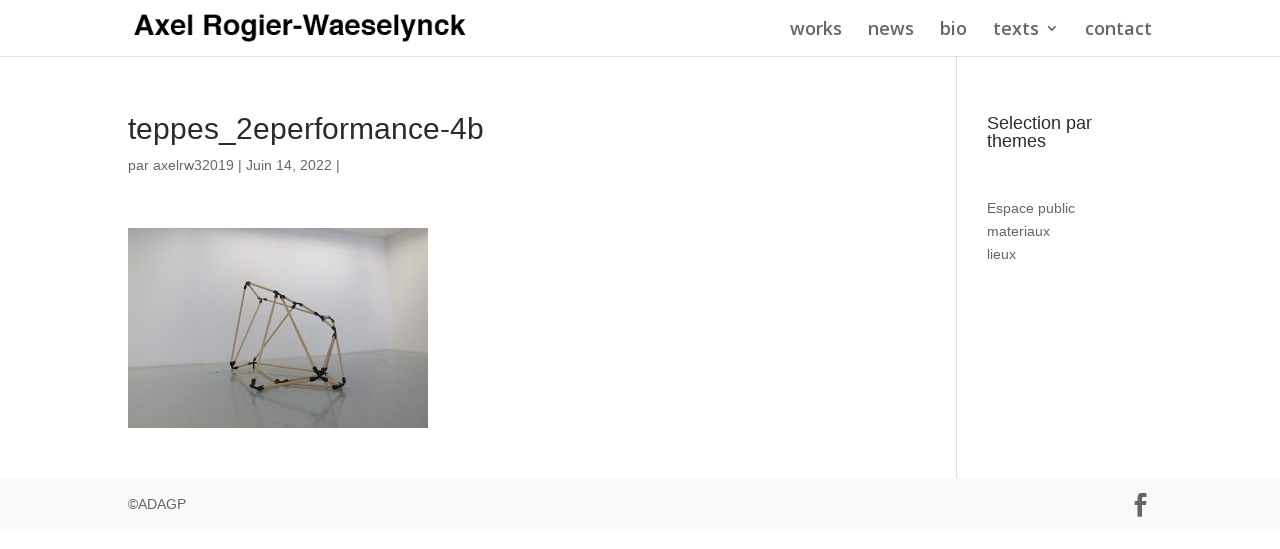

--- FILE ---
content_type: text/html; charset=UTF-8
request_url: http://www.axelrogierwaeselynck.fr/teppes_2eperformance-4b/
body_size: 8381
content:
<!DOCTYPE html>
<!--[if IE 6]>
<html id="ie6" dir="ltr" lang="fr-FR" prefix="og: https://ogp.me/ns#">
<![endif]-->
<!--[if IE 7]>
<html id="ie7" dir="ltr" lang="fr-FR" prefix="og: https://ogp.me/ns#">
<![endif]-->
<!--[if IE 8]>
<html id="ie8" dir="ltr" lang="fr-FR" prefix="og: https://ogp.me/ns#">
<![endif]-->
<!--[if !(IE 6) | !(IE 7) | !(IE 8)  ]><!-->
<html dir="ltr" lang="fr-FR" prefix="og: https://ogp.me/ns#">
<!--<![endif]-->
<head>
	<meta charset="UTF-8" />
			
	<meta http-equiv="X-UA-Compatible" content="IE=edge">
	<link rel="pingback" href="http://www.axelrogierwaeselynck.fr/xmlrpc.php" />

		<!--[if lt IE 9]>
	<script src="http://www.axelrogierwaeselynck.fr/wp-content/themes/divi3091/Divi/js/html5.js" type="text/javascript"></script>
	<![endif]-->

	<script type="text/javascript">
		document.documentElement.className = 'js';
	</script>

	<script>var et_site_url='http://www.axelrogierwaeselynck.fr';var et_post_id='4419';function et_core_page_resource_fallback(a,b){"undefined"===typeof b&&(b=a.sheet.cssRules&&0===a.sheet.cssRules.length);b&&(a.onerror=null,a.onload=null,a.href?a.href=et_site_url+"/?et_core_page_resource="+a.id+et_post_id:a.src&&(a.src=et_site_url+"/?et_core_page_resource="+a.id+et_post_id))}
</script><title>teppes_2eperformance-4b | Axel Rogier-Waeselynck</title>
	<style>img:is([sizes="auto" i], [sizes^="auto," i]) { contain-intrinsic-size: 3000px 1500px }</style>
	
		<!-- All in One SEO 4.9.3 - aioseo.com -->
	<meta name="robots" content="max-image-preview:large" />
	<meta name="author" content="axelrw32019"/>
	<link rel="canonical" href="http://www.axelrogierwaeselynck.fr/teppes_2eperformance-4b/" />
	<meta name="generator" content="All in One SEO (AIOSEO) 4.9.3" />
		<meta property="og:locale" content="fr_FR" />
		<meta property="og:site_name" content="Axel Rogier-Waeselynck |" />
		<meta property="og:type" content="article" />
		<meta property="og:title" content="teppes_2eperformance-4b | Axel Rogier-Waeselynck" />
		<meta property="og:url" content="http://www.axelrogierwaeselynck.fr/teppes_2eperformance-4b/" />
		<meta property="article:published_time" content="2022-06-14T13:12:27+00:00" />
		<meta property="article:modified_time" content="2022-06-14T13:12:27+00:00" />
		<meta name="twitter:card" content="summary" />
		<meta name="twitter:title" content="teppes_2eperformance-4b | Axel Rogier-Waeselynck" />
		<script type="application/ld+json" class="aioseo-schema">
			{"@context":"https:\/\/schema.org","@graph":[{"@type":"BreadcrumbList","@id":"http:\/\/www.axelrogierwaeselynck.fr\/teppes_2eperformance-4b\/#breadcrumblist","itemListElement":[{"@type":"ListItem","@id":"http:\/\/www.axelrogierwaeselynck.fr#listItem","position":1,"name":"Home","item":"http:\/\/www.axelrogierwaeselynck.fr","nextItem":{"@type":"ListItem","@id":"http:\/\/www.axelrogierwaeselynck.fr\/teppes_2eperformance-4b\/#listItem","name":"teppes_2eperformance-4b"}},{"@type":"ListItem","@id":"http:\/\/www.axelrogierwaeselynck.fr\/teppes_2eperformance-4b\/#listItem","position":2,"name":"teppes_2eperformance-4b","previousItem":{"@type":"ListItem","@id":"http:\/\/www.axelrogierwaeselynck.fr#listItem","name":"Home"}}]},{"@type":"ItemPage","@id":"http:\/\/www.axelrogierwaeselynck.fr\/teppes_2eperformance-4b\/#itempage","url":"http:\/\/www.axelrogierwaeselynck.fr\/teppes_2eperformance-4b\/","name":"teppes_2eperformance-4b | Axel Rogier-Waeselynck","inLanguage":"fr-FR","isPartOf":{"@id":"http:\/\/www.axelrogierwaeselynck.fr\/#website"},"breadcrumb":{"@id":"http:\/\/www.axelrogierwaeselynck.fr\/teppes_2eperformance-4b\/#breadcrumblist"},"author":{"@id":"http:\/\/www.axelrogierwaeselynck.fr\/author\/axelrw32019\/#author"},"creator":{"@id":"http:\/\/www.axelrogierwaeselynck.fr\/author\/axelrw32019\/#author"},"datePublished":"2022-06-14T15:12:27+02:00","dateModified":"2022-06-14T15:12:27+02:00"},{"@type":"Organization","@id":"http:\/\/www.axelrogierwaeselynck.fr\/#organization","name":"Axel Rogier-Waeselynck","url":"http:\/\/www.axelrogierwaeselynck.fr\/"},{"@type":"Person","@id":"http:\/\/www.axelrogierwaeselynck.fr\/author\/axelrw32019\/#author","url":"http:\/\/www.axelrogierwaeselynck.fr\/author\/axelrw32019\/","name":"axelrw32019","image":{"@type":"ImageObject","@id":"http:\/\/www.axelrogierwaeselynck.fr\/teppes_2eperformance-4b\/#authorImage","url":"https:\/\/secure.gravatar.com\/avatar\/8f9f4f256e56da0c6490acc5f28987b9?s=96&d=mm&r=g","width":96,"height":96,"caption":"axelrw32019"}},{"@type":"WebSite","@id":"http:\/\/www.axelrogierwaeselynck.fr\/#website","url":"http:\/\/www.axelrogierwaeselynck.fr\/","name":"Axel Rogier-Waeselynck","inLanguage":"fr-FR","publisher":{"@id":"http:\/\/www.axelrogierwaeselynck.fr\/#organization"}}]}
		</script>
		<!-- All in One SEO -->

<link rel="alternate" type="application/rss+xml" title="Axel Rogier-Waeselynck &raquo; Flux" href="http://www.axelrogierwaeselynck.fr/feed/" />
<link rel="alternate" type="application/rss+xml" title="Axel Rogier-Waeselynck &raquo; Flux des commentaires" href="http://www.axelrogierwaeselynck.fr/comments/feed/" />
<script type="text/javascript">
/* <![CDATA[ */
window._wpemojiSettings = {"baseUrl":"https:\/\/s.w.org\/images\/core\/emoji\/15.0.3\/72x72\/","ext":".png","svgUrl":"https:\/\/s.w.org\/images\/core\/emoji\/15.0.3\/svg\/","svgExt":".svg","source":{"concatemoji":"http:\/\/www.axelrogierwaeselynck.fr\/wp-includes\/js\/wp-emoji-release.min.js?ver=6.7.4"}};
/*! This file is auto-generated */
!function(i,n){var o,s,e;function c(e){try{var t={supportTests:e,timestamp:(new Date).valueOf()};sessionStorage.setItem(o,JSON.stringify(t))}catch(e){}}function p(e,t,n){e.clearRect(0,0,e.canvas.width,e.canvas.height),e.fillText(t,0,0);var t=new Uint32Array(e.getImageData(0,0,e.canvas.width,e.canvas.height).data),r=(e.clearRect(0,0,e.canvas.width,e.canvas.height),e.fillText(n,0,0),new Uint32Array(e.getImageData(0,0,e.canvas.width,e.canvas.height).data));return t.every(function(e,t){return e===r[t]})}function u(e,t,n){switch(t){case"flag":return n(e,"\ud83c\udff3\ufe0f\u200d\u26a7\ufe0f","\ud83c\udff3\ufe0f\u200b\u26a7\ufe0f")?!1:!n(e,"\ud83c\uddfa\ud83c\uddf3","\ud83c\uddfa\u200b\ud83c\uddf3")&&!n(e,"\ud83c\udff4\udb40\udc67\udb40\udc62\udb40\udc65\udb40\udc6e\udb40\udc67\udb40\udc7f","\ud83c\udff4\u200b\udb40\udc67\u200b\udb40\udc62\u200b\udb40\udc65\u200b\udb40\udc6e\u200b\udb40\udc67\u200b\udb40\udc7f");case"emoji":return!n(e,"\ud83d\udc26\u200d\u2b1b","\ud83d\udc26\u200b\u2b1b")}return!1}function f(e,t,n){var r="undefined"!=typeof WorkerGlobalScope&&self instanceof WorkerGlobalScope?new OffscreenCanvas(300,150):i.createElement("canvas"),a=r.getContext("2d",{willReadFrequently:!0}),o=(a.textBaseline="top",a.font="600 32px Arial",{});return e.forEach(function(e){o[e]=t(a,e,n)}),o}function t(e){var t=i.createElement("script");t.src=e,t.defer=!0,i.head.appendChild(t)}"undefined"!=typeof Promise&&(o="wpEmojiSettingsSupports",s=["flag","emoji"],n.supports={everything:!0,everythingExceptFlag:!0},e=new Promise(function(e){i.addEventListener("DOMContentLoaded",e,{once:!0})}),new Promise(function(t){var n=function(){try{var e=JSON.parse(sessionStorage.getItem(o));if("object"==typeof e&&"number"==typeof e.timestamp&&(new Date).valueOf()<e.timestamp+604800&&"object"==typeof e.supportTests)return e.supportTests}catch(e){}return null}();if(!n){if("undefined"!=typeof Worker&&"undefined"!=typeof OffscreenCanvas&&"undefined"!=typeof URL&&URL.createObjectURL&&"undefined"!=typeof Blob)try{var e="postMessage("+f.toString()+"("+[JSON.stringify(s),u.toString(),p.toString()].join(",")+"));",r=new Blob([e],{type:"text/javascript"}),a=new Worker(URL.createObjectURL(r),{name:"wpTestEmojiSupports"});return void(a.onmessage=function(e){c(n=e.data),a.terminate(),t(n)})}catch(e){}c(n=f(s,u,p))}t(n)}).then(function(e){for(var t in e)n.supports[t]=e[t],n.supports.everything=n.supports.everything&&n.supports[t],"flag"!==t&&(n.supports.everythingExceptFlag=n.supports.everythingExceptFlag&&n.supports[t]);n.supports.everythingExceptFlag=n.supports.everythingExceptFlag&&!n.supports.flag,n.DOMReady=!1,n.readyCallback=function(){n.DOMReady=!0}}).then(function(){return e}).then(function(){var e;n.supports.everything||(n.readyCallback(),(e=n.source||{}).concatemoji?t(e.concatemoji):e.wpemoji&&e.twemoji&&(t(e.twemoji),t(e.wpemoji)))}))}((window,document),window._wpemojiSettings);
/* ]]> */
</script>
<meta content="Divi v.3.0.91" name="generator"/><style id='wp-emoji-styles-inline-css' type='text/css'>

	img.wp-smiley, img.emoji {
		display: inline !important;
		border: none !important;
		box-shadow: none !important;
		height: 1em !important;
		width: 1em !important;
		margin: 0 0.07em !important;
		vertical-align: -0.1em !important;
		background: none !important;
		padding: 0 !important;
	}
</style>
<link rel='stylesheet' id='wp-block-library-css' href='http://www.axelrogierwaeselynck.fr/wp-includes/css/dist/block-library/style.min.css?ver=6.7.4' type='text/css' media='all' />
<link rel='stylesheet' id='aioseo/css/src/vue/standalone/blocks/table-of-contents/global.scss-css' href='http://www.axelrogierwaeselynck.fr/wp-content/plugins/all-in-one-seo-pack/dist/Lite/assets/css/table-of-contents/global.e90f6d47.css?ver=4.9.3' type='text/css' media='all' />
<style id='classic-theme-styles-inline-css' type='text/css'>
/*! This file is auto-generated */
.wp-block-button__link{color:#fff;background-color:#32373c;border-radius:9999px;box-shadow:none;text-decoration:none;padding:calc(.667em + 2px) calc(1.333em + 2px);font-size:1.125em}.wp-block-file__button{background:#32373c;color:#fff;text-decoration:none}
</style>
<style id='global-styles-inline-css' type='text/css'>
:root{--wp--preset--aspect-ratio--square: 1;--wp--preset--aspect-ratio--4-3: 4/3;--wp--preset--aspect-ratio--3-4: 3/4;--wp--preset--aspect-ratio--3-2: 3/2;--wp--preset--aspect-ratio--2-3: 2/3;--wp--preset--aspect-ratio--16-9: 16/9;--wp--preset--aspect-ratio--9-16: 9/16;--wp--preset--color--black: #000000;--wp--preset--color--cyan-bluish-gray: #abb8c3;--wp--preset--color--white: #ffffff;--wp--preset--color--pale-pink: #f78da7;--wp--preset--color--vivid-red: #cf2e2e;--wp--preset--color--luminous-vivid-orange: #ff6900;--wp--preset--color--luminous-vivid-amber: #fcb900;--wp--preset--color--light-green-cyan: #7bdcb5;--wp--preset--color--vivid-green-cyan: #00d084;--wp--preset--color--pale-cyan-blue: #8ed1fc;--wp--preset--color--vivid-cyan-blue: #0693e3;--wp--preset--color--vivid-purple: #9b51e0;--wp--preset--gradient--vivid-cyan-blue-to-vivid-purple: linear-gradient(135deg,rgba(6,147,227,1) 0%,rgb(155,81,224) 100%);--wp--preset--gradient--light-green-cyan-to-vivid-green-cyan: linear-gradient(135deg,rgb(122,220,180) 0%,rgb(0,208,130) 100%);--wp--preset--gradient--luminous-vivid-amber-to-luminous-vivid-orange: linear-gradient(135deg,rgba(252,185,0,1) 0%,rgba(255,105,0,1) 100%);--wp--preset--gradient--luminous-vivid-orange-to-vivid-red: linear-gradient(135deg,rgba(255,105,0,1) 0%,rgb(207,46,46) 100%);--wp--preset--gradient--very-light-gray-to-cyan-bluish-gray: linear-gradient(135deg,rgb(238,238,238) 0%,rgb(169,184,195) 100%);--wp--preset--gradient--cool-to-warm-spectrum: linear-gradient(135deg,rgb(74,234,220) 0%,rgb(151,120,209) 20%,rgb(207,42,186) 40%,rgb(238,44,130) 60%,rgb(251,105,98) 80%,rgb(254,248,76) 100%);--wp--preset--gradient--blush-light-purple: linear-gradient(135deg,rgb(255,206,236) 0%,rgb(152,150,240) 100%);--wp--preset--gradient--blush-bordeaux: linear-gradient(135deg,rgb(254,205,165) 0%,rgb(254,45,45) 50%,rgb(107,0,62) 100%);--wp--preset--gradient--luminous-dusk: linear-gradient(135deg,rgb(255,203,112) 0%,rgb(199,81,192) 50%,rgb(65,88,208) 100%);--wp--preset--gradient--pale-ocean: linear-gradient(135deg,rgb(255,245,203) 0%,rgb(182,227,212) 50%,rgb(51,167,181) 100%);--wp--preset--gradient--electric-grass: linear-gradient(135deg,rgb(202,248,128) 0%,rgb(113,206,126) 100%);--wp--preset--gradient--midnight: linear-gradient(135deg,rgb(2,3,129) 0%,rgb(40,116,252) 100%);--wp--preset--font-size--small: 13px;--wp--preset--font-size--medium: 20px;--wp--preset--font-size--large: 36px;--wp--preset--font-size--x-large: 42px;--wp--preset--spacing--20: 0.44rem;--wp--preset--spacing--30: 0.67rem;--wp--preset--spacing--40: 1rem;--wp--preset--spacing--50: 1.5rem;--wp--preset--spacing--60: 2.25rem;--wp--preset--spacing--70: 3.38rem;--wp--preset--spacing--80: 5.06rem;--wp--preset--shadow--natural: 6px 6px 9px rgba(0, 0, 0, 0.2);--wp--preset--shadow--deep: 12px 12px 50px rgba(0, 0, 0, 0.4);--wp--preset--shadow--sharp: 6px 6px 0px rgba(0, 0, 0, 0.2);--wp--preset--shadow--outlined: 6px 6px 0px -3px rgba(255, 255, 255, 1), 6px 6px rgba(0, 0, 0, 1);--wp--preset--shadow--crisp: 6px 6px 0px rgba(0, 0, 0, 1);}:where(.is-layout-flex){gap: 0.5em;}:where(.is-layout-grid){gap: 0.5em;}body .is-layout-flex{display: flex;}.is-layout-flex{flex-wrap: wrap;align-items: center;}.is-layout-flex > :is(*, div){margin: 0;}body .is-layout-grid{display: grid;}.is-layout-grid > :is(*, div){margin: 0;}:where(.wp-block-columns.is-layout-flex){gap: 2em;}:where(.wp-block-columns.is-layout-grid){gap: 2em;}:where(.wp-block-post-template.is-layout-flex){gap: 1.25em;}:where(.wp-block-post-template.is-layout-grid){gap: 1.25em;}.has-black-color{color: var(--wp--preset--color--black) !important;}.has-cyan-bluish-gray-color{color: var(--wp--preset--color--cyan-bluish-gray) !important;}.has-white-color{color: var(--wp--preset--color--white) !important;}.has-pale-pink-color{color: var(--wp--preset--color--pale-pink) !important;}.has-vivid-red-color{color: var(--wp--preset--color--vivid-red) !important;}.has-luminous-vivid-orange-color{color: var(--wp--preset--color--luminous-vivid-orange) !important;}.has-luminous-vivid-amber-color{color: var(--wp--preset--color--luminous-vivid-amber) !important;}.has-light-green-cyan-color{color: var(--wp--preset--color--light-green-cyan) !important;}.has-vivid-green-cyan-color{color: var(--wp--preset--color--vivid-green-cyan) !important;}.has-pale-cyan-blue-color{color: var(--wp--preset--color--pale-cyan-blue) !important;}.has-vivid-cyan-blue-color{color: var(--wp--preset--color--vivid-cyan-blue) !important;}.has-vivid-purple-color{color: var(--wp--preset--color--vivid-purple) !important;}.has-black-background-color{background-color: var(--wp--preset--color--black) !important;}.has-cyan-bluish-gray-background-color{background-color: var(--wp--preset--color--cyan-bluish-gray) !important;}.has-white-background-color{background-color: var(--wp--preset--color--white) !important;}.has-pale-pink-background-color{background-color: var(--wp--preset--color--pale-pink) !important;}.has-vivid-red-background-color{background-color: var(--wp--preset--color--vivid-red) !important;}.has-luminous-vivid-orange-background-color{background-color: var(--wp--preset--color--luminous-vivid-orange) !important;}.has-luminous-vivid-amber-background-color{background-color: var(--wp--preset--color--luminous-vivid-amber) !important;}.has-light-green-cyan-background-color{background-color: var(--wp--preset--color--light-green-cyan) !important;}.has-vivid-green-cyan-background-color{background-color: var(--wp--preset--color--vivid-green-cyan) !important;}.has-pale-cyan-blue-background-color{background-color: var(--wp--preset--color--pale-cyan-blue) !important;}.has-vivid-cyan-blue-background-color{background-color: var(--wp--preset--color--vivid-cyan-blue) !important;}.has-vivid-purple-background-color{background-color: var(--wp--preset--color--vivid-purple) !important;}.has-black-border-color{border-color: var(--wp--preset--color--black) !important;}.has-cyan-bluish-gray-border-color{border-color: var(--wp--preset--color--cyan-bluish-gray) !important;}.has-white-border-color{border-color: var(--wp--preset--color--white) !important;}.has-pale-pink-border-color{border-color: var(--wp--preset--color--pale-pink) !important;}.has-vivid-red-border-color{border-color: var(--wp--preset--color--vivid-red) !important;}.has-luminous-vivid-orange-border-color{border-color: var(--wp--preset--color--luminous-vivid-orange) !important;}.has-luminous-vivid-amber-border-color{border-color: var(--wp--preset--color--luminous-vivid-amber) !important;}.has-light-green-cyan-border-color{border-color: var(--wp--preset--color--light-green-cyan) !important;}.has-vivid-green-cyan-border-color{border-color: var(--wp--preset--color--vivid-green-cyan) !important;}.has-pale-cyan-blue-border-color{border-color: var(--wp--preset--color--pale-cyan-blue) !important;}.has-vivid-cyan-blue-border-color{border-color: var(--wp--preset--color--vivid-cyan-blue) !important;}.has-vivid-purple-border-color{border-color: var(--wp--preset--color--vivid-purple) !important;}.has-vivid-cyan-blue-to-vivid-purple-gradient-background{background: var(--wp--preset--gradient--vivid-cyan-blue-to-vivid-purple) !important;}.has-light-green-cyan-to-vivid-green-cyan-gradient-background{background: var(--wp--preset--gradient--light-green-cyan-to-vivid-green-cyan) !important;}.has-luminous-vivid-amber-to-luminous-vivid-orange-gradient-background{background: var(--wp--preset--gradient--luminous-vivid-amber-to-luminous-vivid-orange) !important;}.has-luminous-vivid-orange-to-vivid-red-gradient-background{background: var(--wp--preset--gradient--luminous-vivid-orange-to-vivid-red) !important;}.has-very-light-gray-to-cyan-bluish-gray-gradient-background{background: var(--wp--preset--gradient--very-light-gray-to-cyan-bluish-gray) !important;}.has-cool-to-warm-spectrum-gradient-background{background: var(--wp--preset--gradient--cool-to-warm-spectrum) !important;}.has-blush-light-purple-gradient-background{background: var(--wp--preset--gradient--blush-light-purple) !important;}.has-blush-bordeaux-gradient-background{background: var(--wp--preset--gradient--blush-bordeaux) !important;}.has-luminous-dusk-gradient-background{background: var(--wp--preset--gradient--luminous-dusk) !important;}.has-pale-ocean-gradient-background{background: var(--wp--preset--gradient--pale-ocean) !important;}.has-electric-grass-gradient-background{background: var(--wp--preset--gradient--electric-grass) !important;}.has-midnight-gradient-background{background: var(--wp--preset--gradient--midnight) !important;}.has-small-font-size{font-size: var(--wp--preset--font-size--small) !important;}.has-medium-font-size{font-size: var(--wp--preset--font-size--medium) !important;}.has-large-font-size{font-size: var(--wp--preset--font-size--large) !important;}.has-x-large-font-size{font-size: var(--wp--preset--font-size--x-large) !important;}
:where(.wp-block-post-template.is-layout-flex){gap: 1.25em;}:where(.wp-block-post-template.is-layout-grid){gap: 1.25em;}
:where(.wp-block-columns.is-layout-flex){gap: 2em;}:where(.wp-block-columns.is-layout-grid){gap: 2em;}
:root :where(.wp-block-pullquote){font-size: 1.5em;line-height: 1.6;}
</style>
<link rel='stylesheet' id='responsive-lightbox-swipebox-css' href='http://www.axelrogierwaeselynck.fr/wp-content/plugins/responsive-lightbox/assets/swipebox/swipebox.min.css?ver=1.5.2' type='text/css' media='all' />
<link rel='stylesheet' id='divi-style-css' href='http://www.axelrogierwaeselynck.fr/wp-content/themes/divi3091/Divi/style.css?ver=3.0.91' type='text/css' media='all' />
<link rel='stylesheet' id='tablepress-default-css' href='http://www.axelrogierwaeselynck.fr/wp-content/plugins/tablepress/css/build/default.css?ver=2.4.4' type='text/css' media='all' />
<link rel='stylesheet' id='dashicons-css' href='http://www.axelrogierwaeselynck.fr/wp-includes/css/dashicons.min.css?ver=6.7.4' type='text/css' media='all' />
<link rel='stylesheet' id='cyclone-template-style-dark-0-css' href='http://www.axelrogierwaeselynck.fr/wp-content/plugins/cyclone-slider/templates/dark/style.css?ver=3.2.0' type='text/css' media='all' />
<link rel='stylesheet' id='cyclone-template-style-default-0-css' href='http://www.axelrogierwaeselynck.fr/wp-content/plugins/cyclone-slider/templates/default/style.css?ver=3.2.0' type='text/css' media='all' />
<link rel='stylesheet' id='cyclone-template-style-standard-0-css' href='http://www.axelrogierwaeselynck.fr/wp-content/plugins/cyclone-slider/templates/standard/style.css?ver=3.2.0' type='text/css' media='all' />
<link rel='stylesheet' id='cyclone-template-style-thumbnails-0-css' href='http://www.axelrogierwaeselynck.fr/wp-content/plugins/cyclone-slider/templates/thumbnails/style.css?ver=3.2.0' type='text/css' media='all' />
<script type="text/javascript" src="http://www.axelrogierwaeselynck.fr/wp-includes/js/jquery/jquery.min.js?ver=3.7.1" id="jquery-core-js"></script>
<script type="text/javascript" src="http://www.axelrogierwaeselynck.fr/wp-includes/js/jquery/jquery-migrate.min.js?ver=3.4.1" id="jquery-migrate-js"></script>
<script type="text/javascript" src="http://www.axelrogierwaeselynck.fr/wp-content/plugins/responsive-lightbox/assets/dompurify/purify.min.js?ver=3.3.1" id="dompurify-js"></script>
<script type="text/javascript" id="responsive-lightbox-sanitizer-js-before">
/* <![CDATA[ */
window.RLG = window.RLG || {}; window.RLG.sanitizeAllowedHosts = ["youtube.com","www.youtube.com","youtu.be","vimeo.com","player.vimeo.com"];
/* ]]> */
</script>
<script type="text/javascript" src="http://www.axelrogierwaeselynck.fr/wp-content/plugins/responsive-lightbox/js/sanitizer.js?ver=2.6.1" id="responsive-lightbox-sanitizer-js"></script>
<script type="text/javascript" src="http://www.axelrogierwaeselynck.fr/wp-content/plugins/responsive-lightbox/assets/swipebox/jquery.swipebox.min.js?ver=1.5.2" id="responsive-lightbox-swipebox-js"></script>
<script type="text/javascript" src="http://www.axelrogierwaeselynck.fr/wp-includes/js/underscore.min.js?ver=1.13.7" id="underscore-js"></script>
<script type="text/javascript" src="http://www.axelrogierwaeselynck.fr/wp-content/plugins/responsive-lightbox/assets/infinitescroll/infinite-scroll.pkgd.min.js?ver=4.0.1" id="responsive-lightbox-infinite-scroll-js"></script>
<script type="text/javascript" id="responsive-lightbox-js-before">
/* <![CDATA[ */
var rlArgs = {"script":"swipebox","selector":"lightbox","customEvents":"","activeGalleries":true,"animation":true,"hideCloseButtonOnMobile":false,"removeBarsOnMobile":false,"hideBars":true,"hideBarsDelay":5000,"videoMaxWidth":1080,"useSVG":true,"loopAtEnd":false,"woocommerce_gallery":false,"ajaxurl":"http:\/\/www.axelrogierwaeselynck.fr\/wp-admin\/admin-ajax.php","nonce":"e4674d2a3e","preview":false,"postId":4419,"scriptExtension":false};
/* ]]> */
</script>
<script type="text/javascript" src="http://www.axelrogierwaeselynck.fr/wp-content/plugins/responsive-lightbox/js/front.js?ver=2.6.1" id="responsive-lightbox-js"></script>
<script type="text/javascript" src="http://www.axelrogierwaeselynck.fr/wp-content/themes/divi3091/Divi/core/js/common.js?ver=3.0.91" id="et-core-common-js"></script>
<link rel="https://api.w.org/" href="http://www.axelrogierwaeselynck.fr/wp-json/" /><link rel="alternate" title="JSON" type="application/json" href="http://www.axelrogierwaeselynck.fr/wp-json/wp/v2/media/4419" /><link rel="EditURI" type="application/rsd+xml" title="RSD" href="http://www.axelrogierwaeselynck.fr/xmlrpc.php?rsd" />
<meta name="generator" content="WordPress 6.7.4" />
<link rel='shortlink' href='http://www.axelrogierwaeselynck.fr/?p=4419' />
<link rel="alternate" title="oEmbed (JSON)" type="application/json+oembed" href="http://www.axelrogierwaeselynck.fr/wp-json/oembed/1.0/embed?url=http%3A%2F%2Fwww.axelrogierwaeselynck.fr%2Fteppes_2eperformance-4b%2F" />
<link rel="alternate" title="oEmbed (XML)" type="text/xml+oembed" href="http://www.axelrogierwaeselynck.fr/wp-json/oembed/1.0/embed?url=http%3A%2F%2Fwww.axelrogierwaeselynck.fr%2Fteppes_2eperformance-4b%2F&#038;format=xml" />
<!-- Analytics by WP Statistics - https://wp-statistics.com -->
<meta name="viewport" content="width=device-width, initial-scale=1.0, maximum-scale=1.0, user-scalable=0" /><link rel="shortcut icon" href="http://www.axelrogierwaeselynck.fr/wp-content/uploads/2019/03/flavicon.jpg" /><link rel="icon" href="http://www.axelrogierwaeselynck.fr/wp-content/uploads/2019/03/flavicon.jpg" sizes="32x32" />
<link rel="icon" href="http://www.axelrogierwaeselynck.fr/wp-content/uploads/2019/03/flavicon.jpg" sizes="192x192" />
<link rel="apple-touch-icon" href="http://www.axelrogierwaeselynck.fr/wp-content/uploads/2019/03/flavicon.jpg" />
<meta name="msapplication-TileImage" content="http://www.axelrogierwaeselynck.fr/wp-content/uploads/2019/03/flavicon.jpg" />
<link rel="stylesheet" id="et-divi-customizer-global-cached-inline-styles" href="http://www.axelrogierwaeselynck.fr/wp-content/cache/et/global/et-divi-customizer-global-17681405744534.min.css" onerror="et_core_page_resource_fallback(this, true)" onload="et_core_page_resource_fallback(this)" /></head>
<body class="attachment attachment-template-default single single-attachment postid-4419 attachmentid-4419 attachment-jpeg et_pb_button_helper_class et_fixed_nav et_show_nav et_cover_background osx et_pb_gutters3 et_primary_nav_dropdown_animation_fade et_secondary_nav_dropdown_animation_fade et_pb_footer_columns4 et_header_style_left et_right_sidebar et_divi_theme et_minified_js et_minified_css">
	<div id="page-container">

	
	
		<header id="main-header" data-height-onload="42">
			<div class="container clearfix et_menu_container">
							<div class="logo_container">
					<span class="logo_helper"></span>
					<a href="http://www.axelrogierwaeselynck.fr/">
						<img src="http://www.axelrogierwaeselynck.fr/wp-content/uploads/2021/01/titre1.png" alt="Axel Rogier-Waeselynck" id="logo" data-height-percentage="54" />
					</a>
				</div>
				<div id="et-top-navigation" data-height="42" data-fixed-height="103">
											<nav id="top-menu-nav">
						<ul id="top-menu" class="nav"><li id="menu-item-3319" class="menu-item menu-item-type-post_type menu-item-object-page menu-item-3319"><a href="http://www.axelrogierwaeselynck.fr/oeuvres/">works</a></li>
<li id="menu-item-3234" class="menu-item menu-item-type-post_type menu-item-object-page menu-item-3234"><a href="http://www.axelrogierwaeselynck.fr/news/">news</a></li>
<li id="menu-item-3227" class="menu-item menu-item-type-post_type menu-item-object-page menu-item-3227"><a href="http://www.axelrogierwaeselynck.fr/bio/">bio</a></li>
<li id="menu-item-3843" class="menu-item menu-item-type-post_type menu-item-object-page menu-item-has-children menu-item-3843"><a href="http://www.axelrogierwaeselynck.fr/textes/">texts</a>
<ul class="sub-menu">
	<li id="menu-item-5264" class="menu-item menu-item-type-post_type menu-item-object-page menu-item-5264"><a href="http://www.axelrogierwaeselynck.fr/texte-presentation-axel-rogier-waeselynck/">presentation Axel Rogier-Waeselynck</a></li>
	<li id="menu-item-3834" class="menu-item menu-item-type-post_type menu-item-object-page menu-item-3834"><a href="http://www.axelrogierwaeselynck.fr/texte-jacques-soulillou-parure/">Jacques Soulillou à propos de « Parure »</a></li>
	<li id="menu-item-3835" class="menu-item menu-item-type-post_type menu-item-object-page menu-item-3835"><a href="http://www.axelrogierwaeselynck.fr/texte-dominique-marches-teppes/">Dominique Marchès à propos de « Teppes »</a></li>
	<li id="menu-item-3642" class="menu-item menu-item-type-post_type menu-item-object-page menu-item-3642"><a href="http://www.axelrogierwaeselynck.fr/texte-jacques-soulillou-balint/">Jacques Soulillou à propos de « Balint »</a></li>
	<li id="menu-item-3643" class="menu-item menu-item-type-post_type menu-item-object-page menu-item-3643"><a href="http://www.axelrogierwaeselynck.fr/texte-lise-didier-moulonguet/">Lise Didier Moulonguet  à propos de la résidence à Soficar</a></li>
</ul>
</li>
<li id="menu-item-3500" class="menu-item menu-item-type-post_type menu-item-object-page menu-item-3500"><a href="http://www.axelrogierwaeselynck.fr/contact/">contact</a></li>
</ul>						</nav>
					
					
					
					
					<div id="et_mobile_nav_menu">
				<div class="mobile_nav closed">
					<span class="select_page">Sélectionner une page</span>
					<span class="mobile_menu_bar mobile_menu_bar_toggle"></span>
				</div>
			</div>				</div> <!-- #et-top-navigation -->
			</div> <!-- .container -->
			<div class="et_search_outer">
				<div class="container et_search_form_container">
					<form role="search" method="get" class="et-search-form" action="http://www.axelrogierwaeselynck.fr/">
					<input type="search" class="et-search-field" placeholder="Rechercher &hellip;" value="" name="s" title="Rechercher:" />					</form>
					<span class="et_close_search_field"></span>
				</div>
			</div>
		</header> <!-- #main-header -->

		<div id="et-main-area">

<div id="main-content">
		<div class="container">
		<div id="content-area" class="clearfix">
			<div id="left-area">
											<article id="post-4419" class="et_pb_post post-4419 attachment type-attachment status-inherit hentry">
											<div class="et_post_meta_wrapper">
							<h1 class="entry-title">teppes_2eperformance-4b</h1>

						<p class="post-meta"> par <span class="author vcard"><a href="http://www.axelrogierwaeselynck.fr/author/axelrw32019/" title="Articles de axelrw32019" rel="author">axelrw32019</a></span> | <span class="published">Juin 14, 2022</span> | </p>
												</div> <!-- .et_post_meta_wrapper -->
				
					<div class="entry-content">
					<p class="attachment"><a href='http://www.axelrogierwaeselynck.fr/wp-content/uploads/2022/06/teppes_2eperformance-4b.jpg' title="" data-rl_title="" class="rl-gallery-link" data-rl_caption="" data-rel="lightbox-gallery-0"><img fetchpriority="high" decoding="async" width="300" height="200" src="http://www.axelrogierwaeselynck.fr/wp-content/uploads/2022/06/teppes_2eperformance-4b-300x200.jpg" class="attachment-medium size-medium" alt="" srcset="http://www.axelrogierwaeselynck.fr/wp-content/uploads/2022/06/teppes_2eperformance-4b-300x200.jpg 300w, http://www.axelrogierwaeselynck.fr/wp-content/uploads/2022/06/teppes_2eperformance-4b-768x512.jpg 768w, http://www.axelrogierwaeselynck.fr/wp-content/uploads/2022/06/teppes_2eperformance-4b.jpg 900w" sizes="(max-width: 300px) 100vw, 300px" /></a></p>
					</div> <!-- .entry-content -->
					<div class="et_post_meta_wrapper">
					
					
										</div> <!-- .et_post_meta_wrapper -->
				</article> <!-- .et_pb_post -->

						</div> <!-- #left-area -->

				<div id="sidebar">
		<div id="text-2" class="et_pb_widget widget_text"><h4 class="widgettitle">Selection par themes</h4>			<div class="textwidget"><p>&nbsp;</p>
<p>Espace public<br />
materiaux<br />
lieux</p>
</div>
		</div> <!-- end .et_pb_widget -->	</div> <!-- end #sidebar -->
		</div> <!-- #content-area -->
	</div> <!-- .container -->
	</div> <!-- #main-content -->


			<footer id="main-footer">
				

		
				<div id="footer-bottom">
					<div class="container clearfix">
				<ul class="et-social-icons">

	<li class="et-social-icon et-social-facebook">
		<a href="https://www.facebook.com/axelrogierwaeselynck/" class="icon">
			<span>Facebook</span>
		</a>
	</li>

</ul><div id="footer-info">©ADAGP</div>					</div>	<!-- .container -->
				</div>
			</footer> <!-- #main-footer -->
		</div> <!-- #et-main-area -->


	</div> <!-- #page-container -->

		<script type="text/javascript">
		var et_animation_data = [];
	</script>
	<link rel='stylesheet' id='et-builder-googlefonts-css' href='http://fonts.googleapis.com/css?family=Open+Sans:300,300italic,regular,italic,600,600italic,700,700italic,800,800italic&#038;subset=latin,latin-ext' type='text/css' media='all' />
<script type="text/javascript" id="divi-custom-script-js-extra">
/* <![CDATA[ */
var et_shortcodes_strings = {"previous":"Pr\u00e9c\u00e9dent","next":"Suivant"};
var et_pb_custom = {"ajaxurl":"http:\/\/www.axelrogierwaeselynck.fr\/wp-admin\/admin-ajax.php","images_uri":"http:\/\/www.axelrogierwaeselynck.fr\/wp-content\/themes\/divi3091\/Divi\/images","builder_images_uri":"http:\/\/www.axelrogierwaeselynck.fr\/wp-content\/themes\/divi3091\/Divi\/includes\/builder\/images","et_frontend_nonce":"cb4a45fcc2","subscription_failed":"Veuillez v\u00e9rifier les champs ci-dessous pour vous assurer que vous avez entr\u00e9 les informations correctes.","et_ab_log_nonce":"a0ead6e088","fill_message":"S'il vous pla\u00eet, remplissez les champs suivants:","contact_error_message":"Veuillez corriger les erreurs suivantes :","invalid":"E-mail non valide","captcha":"Captcha","prev":"Pr\u00e9c\u00e9dent","previous":"Pr\u00e9c\u00e9dente","next":"Prochaine","wrong_captcha":"Vous avez entr\u00e9 le mauvais num\u00e9ro dans le captcha.","is_builder_plugin_used":"","ignore_waypoints":"no","is_divi_theme_used":"1","widget_search_selector":".widget_search","is_ab_testing_active":"","page_id":"4419","unique_test_id":"","ab_bounce_rate":"5","is_cache_plugin_active":"no","is_shortcode_tracking":""};
var et_pb_box_shadow_elements = [];
/* ]]> */
</script>
<script type="text/javascript" src="http://www.axelrogierwaeselynck.fr/wp-content/themes/divi3091/Divi/js/custom.min.js?ver=3.0.91" id="divi-custom-script-js"></script>
<script type="text/javascript" src="http://www.axelrogierwaeselynck.fr/wp-content/plugins/cyclone-slider/libs/cycle2/jquery.cycle2.min.js?ver=3.2.0" id="jquery-cycle2-js"></script>
<script type="text/javascript" src="http://www.axelrogierwaeselynck.fr/wp-content/plugins/cyclone-slider/libs/cycle2/jquery.cycle2.carousel.min.js?ver=3.2.0" id="jquery-cycle2-carousel-js"></script>
<script type="text/javascript" src="http://www.axelrogierwaeselynck.fr/wp-content/plugins/cyclone-slider/libs/cycle2/jquery.cycle2.swipe.min.js?ver=3.2.0" id="jquery-cycle2-swipe-js"></script>
<script type="text/javascript" src="http://www.axelrogierwaeselynck.fr/wp-content/plugins/cyclone-slider/libs/cycle2/jquery.cycle2.tile.min.js?ver=3.2.0" id="jquery-cycle2-tile-js"></script>
<script type="text/javascript" src="http://www.axelrogierwaeselynck.fr/wp-content/plugins/cyclone-slider/libs/cycle2/jquery.cycle2.video.min.js?ver=3.2.0" id="jquery-cycle2-video-js"></script>
<script type="text/javascript" src="http://www.axelrogierwaeselynck.fr/wp-content/plugins/cyclone-slider/templates/dark/script.js?ver=3.2.0" id="cyclone-template-script-dark-0-js"></script>
<script type="text/javascript" src="http://www.axelrogierwaeselynck.fr/wp-content/plugins/cyclone-slider/templates/thumbnails/script.js?ver=3.2.0" id="cyclone-template-script-thumbnails-0-js"></script>
<script type="text/javascript" src="http://www.axelrogierwaeselynck.fr/wp-content/plugins/cyclone-slider/libs/vimeo-player-js/player.js?ver=3.2.0" id="vimeo-player-js-js"></script>
<script type="text/javascript" src="http://www.axelrogierwaeselynck.fr/wp-content/plugins/cyclone-slider/js/client.js?ver=3.2.0" id="cyclone-client-js"></script>
</body>
</html>